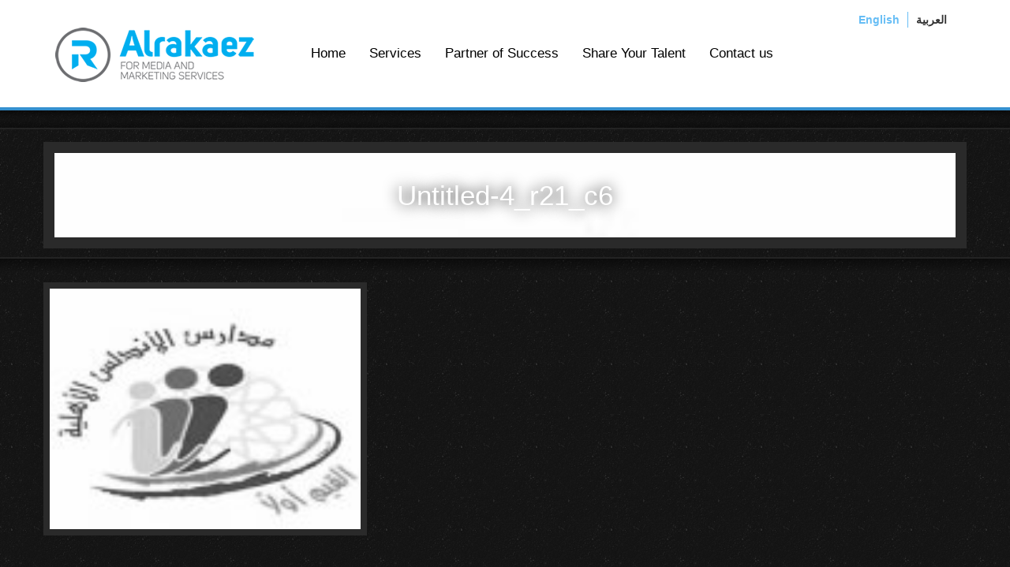

--- FILE ---
content_type: text/html; charset=UTF-8
request_url: https://alrakaez.com.sa/partner-of-success/untitled-4_r21_c6/
body_size: 6332
content:
<!DOCTYPE html>
<html dir="ltr" lang="en"> <head>
<meta charset="utf-8">
<meta http-equiv="X-UA-Compatible" content="IE=edge">
<meta http-equiv="Content-Type" content="text/html; charset=UTF-8" />

<meta name="viewport" content="width=device-width, initial-scale=1.0, maximum-scale=1.0, user-scalable=no" />
<meta name="description" content="">
<meta name="author" content="">
<link rel="icon" href="https://alrakaez.com.sa/wp-content/themes/alrakaez/favicon.ico">
<title>Untitled-4_r21_c6 - Alrakaez - Alrakaez</title>
<meta name='robots' content='index, follow, max-image-preview:large, max-snippet:-1, max-video-preview:-1' />

	<!-- This site is optimized with the Yoast SEO plugin v19.10 - https://yoast.com/wordpress/plugins/seo/ -->
	<link rel="canonical" href="https://alrakaez.com.sa/partner-of-success/untitled-4_r21_c6/" />
	<meta property="og:locale" content="en_US" />
	<meta property="og:type" content="article" />
	<meta property="og:title" content="Untitled-4_r21_c6 - Alrakaez" />
	<meta property="og:url" content="https://alrakaez.com.sa/partner-of-success/untitled-4_r21_c6/" />
	<meta property="og:site_name" content="Alrakaez" />
	<meta property="og:image" content="https://alrakaez.com.sa/partner-of-success/untitled-4_r21_c6" />
	<meta property="og:image:width" content="124" />
	<meta property="og:image:height" content="96" />
	<meta property="og:image:type" content="image/jpeg" />
	<meta name="twitter:card" content="summary_large_image" />
	<script type="application/ld+json" class="yoast-schema-graph">{"@context":"https://schema.org","@graph":[{"@type":"WebPage","@id":"https://alrakaez.com.sa/partner-of-success/untitled-4_r21_c6/","url":"https://alrakaez.com.sa/partner-of-success/untitled-4_r21_c6/","name":"Untitled-4_r21_c6 - Alrakaez","isPartOf":{"@id":"https://alrakaez.com.sa/#website"},"primaryImageOfPage":{"@id":"https://alrakaez.com.sa/partner-of-success/untitled-4_r21_c6/#primaryimage"},"image":{"@id":"https://alrakaez.com.sa/partner-of-success/untitled-4_r21_c6/#primaryimage"},"thumbnailUrl":"https://alrakaez.com.sa/wp-content/uploads/2015/06/Untitled-4_r21_c6.jpg","datePublished":"2015-08-16T19:54:12+00:00","dateModified":"2015-08-16T19:54:12+00:00","breadcrumb":{"@id":"https://alrakaez.com.sa/partner-of-success/untitled-4_r21_c6/#breadcrumb"},"inLanguage":"en-US","potentialAction":[{"@type":"ReadAction","target":["https://alrakaez.com.sa/partner-of-success/untitled-4_r21_c6/"]}]},{"@type":"ImageObject","inLanguage":"en-US","@id":"https://alrakaez.com.sa/partner-of-success/untitled-4_r21_c6/#primaryimage","url":"https://alrakaez.com.sa/wp-content/uploads/2015/06/Untitled-4_r21_c6.jpg","contentUrl":"https://alrakaez.com.sa/wp-content/uploads/2015/06/Untitled-4_r21_c6.jpg","width":124,"height":96},{"@type":"BreadcrumbList","@id":"https://alrakaez.com.sa/partner-of-success/untitled-4_r21_c6/#breadcrumb","itemListElement":[{"@type":"ListItem","position":1,"name":"Home","item":"https://alrakaez.com.sa/"},{"@type":"ListItem","position":2,"name":"Partner of Success","item":"https://alrakaez.com.sa/partner-of-success/"},{"@type":"ListItem","position":3,"name":"Untitled-4_r21_c6"}]},{"@type":"WebSite","@id":"https://alrakaez.com.sa/#website","url":"https://alrakaez.com.sa/","name":"Alrakaez","description":"For media and marketing services","potentialAction":[{"@type":"SearchAction","target":{"@type":"EntryPoint","urlTemplate":"https://alrakaez.com.sa/?s={search_term_string}"},"query-input":"required name=search_term_string"}],"inLanguage":"en-US"}]}</script>
	<!-- / Yoast SEO plugin. -->


<link rel="alternate" type="application/rss+xml" title="Alrakaez &raquo; Untitled-4_r21_c6 Comments Feed" href="https://alrakaez.com.sa/partner-of-success/untitled-4_r21_c6/feed/" />
<script type="text/javascript">
window._wpemojiSettings = {"baseUrl":"https:\/\/s.w.org\/images\/core\/emoji\/14.0.0\/72x72\/","ext":".png","svgUrl":"https:\/\/s.w.org\/images\/core\/emoji\/14.0.0\/svg\/","svgExt":".svg","source":{"concatemoji":"https:\/\/alrakaez.com.sa\/wp-includes\/js\/wp-emoji-release.min.js?ver=8e46d08663ae7c89ac952b5b1289b88f"}};
/*! This file is auto-generated */
!function(e,a,t){var n,r,o,i=a.createElement("canvas"),p=i.getContext&&i.getContext("2d");function s(e,t){var a=String.fromCharCode,e=(p.clearRect(0,0,i.width,i.height),p.fillText(a.apply(this,e),0,0),i.toDataURL());return p.clearRect(0,0,i.width,i.height),p.fillText(a.apply(this,t),0,0),e===i.toDataURL()}function c(e){var t=a.createElement("script");t.src=e,t.defer=t.type="text/javascript",a.getElementsByTagName("head")[0].appendChild(t)}for(o=Array("flag","emoji"),t.supports={everything:!0,everythingExceptFlag:!0},r=0;r<o.length;r++)t.supports[o[r]]=function(e){if(p&&p.fillText)switch(p.textBaseline="top",p.font="600 32px Arial",e){case"flag":return s([127987,65039,8205,9895,65039],[127987,65039,8203,9895,65039])?!1:!s([55356,56826,55356,56819],[55356,56826,8203,55356,56819])&&!s([55356,57332,56128,56423,56128,56418,56128,56421,56128,56430,56128,56423,56128,56447],[55356,57332,8203,56128,56423,8203,56128,56418,8203,56128,56421,8203,56128,56430,8203,56128,56423,8203,56128,56447]);case"emoji":return!s([129777,127995,8205,129778,127999],[129777,127995,8203,129778,127999])}return!1}(o[r]),t.supports.everything=t.supports.everything&&t.supports[o[r]],"flag"!==o[r]&&(t.supports.everythingExceptFlag=t.supports.everythingExceptFlag&&t.supports[o[r]]);t.supports.everythingExceptFlag=t.supports.everythingExceptFlag&&!t.supports.flag,t.DOMReady=!1,t.readyCallback=function(){t.DOMReady=!0},t.supports.everything||(n=function(){t.readyCallback()},a.addEventListener?(a.addEventListener("DOMContentLoaded",n,!1),e.addEventListener("load",n,!1)):(e.attachEvent("onload",n),a.attachEvent("onreadystatechange",function(){"complete"===a.readyState&&t.readyCallback()})),(e=t.source||{}).concatemoji?c(e.concatemoji):e.wpemoji&&e.twemoji&&(c(e.twemoji),c(e.wpemoji)))}(window,document,window._wpemojiSettings);
</script>
<style type="text/css">
img.wp-smiley,
img.emoji {
	display: inline !important;
	border: none !important;
	box-shadow: none !important;
	height: 1em !important;
	width: 1em !important;
	margin: 0 0.07em !important;
	vertical-align: -0.1em !important;
	background: none !important;
	padding: 0 !important;
}
</style>
	<link rel='stylesheet' id='wp-block-library-css' href='https://alrakaez.com.sa/wp-includes/css/dist/block-library/style.min.css?ver=8e46d08663ae7c89ac952b5b1289b88f' type='text/css' media='all' />
<link rel='stylesheet' id='classic-theme-styles-css' href='https://alrakaez.com.sa/wp-includes/css/classic-themes.min.css?ver=1' type='text/css' media='all' />
<style id='global-styles-inline-css' type='text/css'>
body{--wp--preset--color--black: #000000;--wp--preset--color--cyan-bluish-gray: #abb8c3;--wp--preset--color--white: #ffffff;--wp--preset--color--pale-pink: #f78da7;--wp--preset--color--vivid-red: #cf2e2e;--wp--preset--color--luminous-vivid-orange: #ff6900;--wp--preset--color--luminous-vivid-amber: #fcb900;--wp--preset--color--light-green-cyan: #7bdcb5;--wp--preset--color--vivid-green-cyan: #00d084;--wp--preset--color--pale-cyan-blue: #8ed1fc;--wp--preset--color--vivid-cyan-blue: #0693e3;--wp--preset--color--vivid-purple: #9b51e0;--wp--preset--gradient--vivid-cyan-blue-to-vivid-purple: linear-gradient(135deg,rgba(6,147,227,1) 0%,rgb(155,81,224) 100%);--wp--preset--gradient--light-green-cyan-to-vivid-green-cyan: linear-gradient(135deg,rgb(122,220,180) 0%,rgb(0,208,130) 100%);--wp--preset--gradient--luminous-vivid-amber-to-luminous-vivid-orange: linear-gradient(135deg,rgba(252,185,0,1) 0%,rgba(255,105,0,1) 100%);--wp--preset--gradient--luminous-vivid-orange-to-vivid-red: linear-gradient(135deg,rgba(255,105,0,1) 0%,rgb(207,46,46) 100%);--wp--preset--gradient--very-light-gray-to-cyan-bluish-gray: linear-gradient(135deg,rgb(238,238,238) 0%,rgb(169,184,195) 100%);--wp--preset--gradient--cool-to-warm-spectrum: linear-gradient(135deg,rgb(74,234,220) 0%,rgb(151,120,209) 20%,rgb(207,42,186) 40%,rgb(238,44,130) 60%,rgb(251,105,98) 80%,rgb(254,248,76) 100%);--wp--preset--gradient--blush-light-purple: linear-gradient(135deg,rgb(255,206,236) 0%,rgb(152,150,240) 100%);--wp--preset--gradient--blush-bordeaux: linear-gradient(135deg,rgb(254,205,165) 0%,rgb(254,45,45) 50%,rgb(107,0,62) 100%);--wp--preset--gradient--luminous-dusk: linear-gradient(135deg,rgb(255,203,112) 0%,rgb(199,81,192) 50%,rgb(65,88,208) 100%);--wp--preset--gradient--pale-ocean: linear-gradient(135deg,rgb(255,245,203) 0%,rgb(182,227,212) 50%,rgb(51,167,181) 100%);--wp--preset--gradient--electric-grass: linear-gradient(135deg,rgb(202,248,128) 0%,rgb(113,206,126) 100%);--wp--preset--gradient--midnight: linear-gradient(135deg,rgb(2,3,129) 0%,rgb(40,116,252) 100%);--wp--preset--duotone--dark-grayscale: url('#wp-duotone-dark-grayscale');--wp--preset--duotone--grayscale: url('#wp-duotone-grayscale');--wp--preset--duotone--purple-yellow: url('#wp-duotone-purple-yellow');--wp--preset--duotone--blue-red: url('#wp-duotone-blue-red');--wp--preset--duotone--midnight: url('#wp-duotone-midnight');--wp--preset--duotone--magenta-yellow: url('#wp-duotone-magenta-yellow');--wp--preset--duotone--purple-green: url('#wp-duotone-purple-green');--wp--preset--duotone--blue-orange: url('#wp-duotone-blue-orange');--wp--preset--font-size--small: 13px;--wp--preset--font-size--medium: 20px;--wp--preset--font-size--large: 36px;--wp--preset--font-size--x-large: 42px;--wp--preset--spacing--20: 0.44rem;--wp--preset--spacing--30: 0.67rem;--wp--preset--spacing--40: 1rem;--wp--preset--spacing--50: 1.5rem;--wp--preset--spacing--60: 2.25rem;--wp--preset--spacing--70: 3.38rem;--wp--preset--spacing--80: 5.06rem;}:where(.is-layout-flex){gap: 0.5em;}body .is-layout-flow > .alignleft{float: left;margin-inline-start: 0;margin-inline-end: 2em;}body .is-layout-flow > .alignright{float: right;margin-inline-start: 2em;margin-inline-end: 0;}body .is-layout-flow > .aligncenter{margin-left: auto !important;margin-right: auto !important;}body .is-layout-constrained > .alignleft{float: left;margin-inline-start: 0;margin-inline-end: 2em;}body .is-layout-constrained > .alignright{float: right;margin-inline-start: 2em;margin-inline-end: 0;}body .is-layout-constrained > .aligncenter{margin-left: auto !important;margin-right: auto !important;}body .is-layout-constrained > :where(:not(.alignleft):not(.alignright):not(.alignfull)){max-width: var(--wp--style--global--content-size);margin-left: auto !important;margin-right: auto !important;}body .is-layout-constrained > .alignwide{max-width: var(--wp--style--global--wide-size);}body .is-layout-flex{display: flex;}body .is-layout-flex{flex-wrap: wrap;align-items: center;}body .is-layout-flex > *{margin: 0;}:where(.wp-block-columns.is-layout-flex){gap: 2em;}.has-black-color{color: var(--wp--preset--color--black) !important;}.has-cyan-bluish-gray-color{color: var(--wp--preset--color--cyan-bluish-gray) !important;}.has-white-color{color: var(--wp--preset--color--white) !important;}.has-pale-pink-color{color: var(--wp--preset--color--pale-pink) !important;}.has-vivid-red-color{color: var(--wp--preset--color--vivid-red) !important;}.has-luminous-vivid-orange-color{color: var(--wp--preset--color--luminous-vivid-orange) !important;}.has-luminous-vivid-amber-color{color: var(--wp--preset--color--luminous-vivid-amber) !important;}.has-light-green-cyan-color{color: var(--wp--preset--color--light-green-cyan) !important;}.has-vivid-green-cyan-color{color: var(--wp--preset--color--vivid-green-cyan) !important;}.has-pale-cyan-blue-color{color: var(--wp--preset--color--pale-cyan-blue) !important;}.has-vivid-cyan-blue-color{color: var(--wp--preset--color--vivid-cyan-blue) !important;}.has-vivid-purple-color{color: var(--wp--preset--color--vivid-purple) !important;}.has-black-background-color{background-color: var(--wp--preset--color--black) !important;}.has-cyan-bluish-gray-background-color{background-color: var(--wp--preset--color--cyan-bluish-gray) !important;}.has-white-background-color{background-color: var(--wp--preset--color--white) !important;}.has-pale-pink-background-color{background-color: var(--wp--preset--color--pale-pink) !important;}.has-vivid-red-background-color{background-color: var(--wp--preset--color--vivid-red) !important;}.has-luminous-vivid-orange-background-color{background-color: var(--wp--preset--color--luminous-vivid-orange) !important;}.has-luminous-vivid-amber-background-color{background-color: var(--wp--preset--color--luminous-vivid-amber) !important;}.has-light-green-cyan-background-color{background-color: var(--wp--preset--color--light-green-cyan) !important;}.has-vivid-green-cyan-background-color{background-color: var(--wp--preset--color--vivid-green-cyan) !important;}.has-pale-cyan-blue-background-color{background-color: var(--wp--preset--color--pale-cyan-blue) !important;}.has-vivid-cyan-blue-background-color{background-color: var(--wp--preset--color--vivid-cyan-blue) !important;}.has-vivid-purple-background-color{background-color: var(--wp--preset--color--vivid-purple) !important;}.has-black-border-color{border-color: var(--wp--preset--color--black) !important;}.has-cyan-bluish-gray-border-color{border-color: var(--wp--preset--color--cyan-bluish-gray) !important;}.has-white-border-color{border-color: var(--wp--preset--color--white) !important;}.has-pale-pink-border-color{border-color: var(--wp--preset--color--pale-pink) !important;}.has-vivid-red-border-color{border-color: var(--wp--preset--color--vivid-red) !important;}.has-luminous-vivid-orange-border-color{border-color: var(--wp--preset--color--luminous-vivid-orange) !important;}.has-luminous-vivid-amber-border-color{border-color: var(--wp--preset--color--luminous-vivid-amber) !important;}.has-light-green-cyan-border-color{border-color: var(--wp--preset--color--light-green-cyan) !important;}.has-vivid-green-cyan-border-color{border-color: var(--wp--preset--color--vivid-green-cyan) !important;}.has-pale-cyan-blue-border-color{border-color: var(--wp--preset--color--pale-cyan-blue) !important;}.has-vivid-cyan-blue-border-color{border-color: var(--wp--preset--color--vivid-cyan-blue) !important;}.has-vivid-purple-border-color{border-color: var(--wp--preset--color--vivid-purple) !important;}.has-vivid-cyan-blue-to-vivid-purple-gradient-background{background: var(--wp--preset--gradient--vivid-cyan-blue-to-vivid-purple) !important;}.has-light-green-cyan-to-vivid-green-cyan-gradient-background{background: var(--wp--preset--gradient--light-green-cyan-to-vivid-green-cyan) !important;}.has-luminous-vivid-amber-to-luminous-vivid-orange-gradient-background{background: var(--wp--preset--gradient--luminous-vivid-amber-to-luminous-vivid-orange) !important;}.has-luminous-vivid-orange-to-vivid-red-gradient-background{background: var(--wp--preset--gradient--luminous-vivid-orange-to-vivid-red) !important;}.has-very-light-gray-to-cyan-bluish-gray-gradient-background{background: var(--wp--preset--gradient--very-light-gray-to-cyan-bluish-gray) !important;}.has-cool-to-warm-spectrum-gradient-background{background: var(--wp--preset--gradient--cool-to-warm-spectrum) !important;}.has-blush-light-purple-gradient-background{background: var(--wp--preset--gradient--blush-light-purple) !important;}.has-blush-bordeaux-gradient-background{background: var(--wp--preset--gradient--blush-bordeaux) !important;}.has-luminous-dusk-gradient-background{background: var(--wp--preset--gradient--luminous-dusk) !important;}.has-pale-ocean-gradient-background{background: var(--wp--preset--gradient--pale-ocean) !important;}.has-electric-grass-gradient-background{background: var(--wp--preset--gradient--electric-grass) !important;}.has-midnight-gradient-background{background: var(--wp--preset--gradient--midnight) !important;}.has-small-font-size{font-size: var(--wp--preset--font-size--small) !important;}.has-medium-font-size{font-size: var(--wp--preset--font-size--medium) !important;}.has-large-font-size{font-size: var(--wp--preset--font-size--large) !important;}.has-x-large-font-size{font-size: var(--wp--preset--font-size--x-large) !important;}
.wp-block-navigation a:where(:not(.wp-element-button)){color: inherit;}
:where(.wp-block-columns.is-layout-flex){gap: 2em;}
.wp-block-pullquote{font-size: 1.5em;line-height: 1.6;}
</style>
<link rel='stylesheet' id='wp-add-custom-css-css' href='https://alrakaez.com.sa?display_custom_css=css&#038;ver=6.1.9' type='text/css' media='all' />
<link rel="https://api.w.org/" href="https://alrakaez.com.sa/wp-json/" /><link rel="alternate" type="application/json" href="https://alrakaez.com.sa/wp-json/wp/v2/media/165" /><link rel="EditURI" type="application/rsd+xml" title="RSD" href="https://alrakaez.com.sa/xmlrpc.php?rsd" />
<link rel="alternate" type="application/json+oembed" href="https://alrakaez.com.sa/wp-json/oembed/1.0/embed?url=https%3A%2F%2Falrakaez.com.sa%2Fpartner-of-success%2Funtitled-4_r21_c6%2F" />
<link rel="alternate" type="text/xml+oembed" href="https://alrakaez.com.sa/wp-json/oembed/1.0/embed?url=https%3A%2F%2Falrakaez.com.sa%2Fpartner-of-success%2Funtitled-4_r21_c6%2F&#038;format=xml" />
<style type="text/css">
.qtranxs_flag_en {background-image: url(https://alrakaez.com.sa/wp-content/plugins/qtranslate-x/flags/gb.png); background-repeat: no-repeat;}
.qtranxs_flag_ar {background-image: url(https://alrakaez.com.sa/wp-content/plugins/qtranslate-x/flags/arle.png); background-repeat: no-repeat;}
</style>
<link hreflang="en" href="https://alrakaez.com.sa/partner-of-success/untitled-4_r21_c6/?lang=en" rel="alternate" />
<link hreflang="ar" href="https://alrakaez.com.sa/partner-of-success/untitled-4_r21_c6/?lang=ar" rel="alternate" />
<link hreflang="x-default" href="https://alrakaez.com.sa/partner-of-success/untitled-4_r21_c6/" rel="alternate" />
<meta name="generator" content="qTranslate-X 3.4.6.8" />
 
<!-- Bootstrap core CSS -->
<link href="https://alrakaez.com.sa/wp-content/themes/alrakaez/css/bootstrap.min.css" rel="stylesheet">

<!-- Custom styles for this template -->
<link href="https://alrakaez.com.sa/wp-content/themes/alrakaez/jumbotron.css?v=526" rel="stylesheet">

<!-- Just for debugging purposes. Don't actually copy these 2 lines! -->
<!--[if lt IE 9]><script src="https://alrakaez.com.sa/wp-content/themes/alrakaez/js/ie8-responsive-file-warning.js"></script><![endif]-->
<script src="https://alrakaez.com.sa/wp-content/themes/alrakaez/js/ie-emulation-modes-warning.js"></script>

<!-- HTML5 shim and Respond.js for IE8 support of HTML5 elements and media queries -->
<!--[if lt IE 9]>
      <script src="https://oss.maxcdn.com/html5shiv/3.7.2/html5shiv.min.js"></script>
      <script src="https://oss.maxcdn.com/respond/1.4.2/respond.min.js"></script>
    <![endif]-->
<link href='https://fonts.googleapis.com/css?family=Open+Sans:400,700' rel='stylesheet' type='text/css'>
</head>

<body data-rsssl=1>
<div class="header">
 <div class="container"> 
 <div class="language"> 
<ul class="language-chooser language-chooser-both qtranxs_language_chooser" id="qtranslate-chooser">
<li class="active"><a href="https://alrakaez.com.sa/partner-of-success/untitled-4_r21_c6/?lang=en" class="qtranxs_flag_en qtranxs_flag_and_text" title="English (en)"><span>English</span></a></li>
<li><a href="https://alrakaez.com.sa/partner-of-success/untitled-4_r21_c6/?lang=ar" class="qtranxs_flag_ar qtranxs_flag_and_text" title="العربية (ar)"><span>العربية</span></a></li>
</ul><div class="qtranxs_widget_end"></div>
 </div>
 <a href="https://alrakaez.com.sa/" class="logo">
 
  <img src="https://alrakaez.com.sa/wp-content/themes/alrakaez/img/new-logo.png">
 </a>
    <div class="menu-primary-menu-container"><ul id="menu-primary-menu" class="menu-header"><li id="menu-item-12" class="menu-item menu-item-type-custom menu-item-object-custom menu-item-home menu-item-12"><a href="https://alrakaez.com.sa/">Home</a></li>
<li id="menu-item-10" class="menu-item menu-item-type-post_type menu-item-object-page menu-item-has-children menu-item-10"><a href="https://alrakaez.com.sa/services/">Services</a>
<ul class="sub-menu">
	<li id="menu-item-51" class="menu-item menu-item-type-post_type menu-item-object-page menu-item-51"><a href="https://alrakaez.com.sa/services/marketing-and-business-services/">Marketing and Business Services</a></li>
	<li id="menu-item-52" class="menu-item menu-item-type-post_type menu-item-object-page menu-item-52"><a href="https://alrakaez.com.sa/services/media-production/">Media Production</a></li>
	<li id="menu-item-50" class="menu-item menu-item-type-post_type menu-item-object-page menu-item-50"><a href="https://alrakaez.com.sa/services/celebration-and-event/">Celebration and Event</a></li>
	<li id="menu-item-53" class="menu-item menu-item-type-post_type menu-item-object-page menu-item-53"><a href="https://alrakaez.com.sa/services/recording-studio/">Recording Studio</a></li>
	<li id="menu-item-54" class="menu-item menu-item-type-post_type menu-item-object-page menu-item-54"><a href="https://alrakaez.com.sa/services/visual-presentation-and-video/">Video</a></li>
	<li id="menu-item-48" class="menu-item menu-item-type-post_type menu-item-object-page menu-item-48"><a href="https://alrakaez.com.sa/services/band/">Band</a></li>
	<li id="menu-item-49" class="menu-item menu-item-type-post_type menu-item-object-page menu-item-49"><a href="https://alrakaez.com.sa/services/artistic-and-literary-writing/">Artistic Writing</a></li>
	<li id="menu-item-47" class="menu-item menu-item-type-post_type menu-item-object-page menu-item-47"><a href="https://alrakaez.com.sa/services/5th-tune-services/">5th Tune Services</a></li>
	<li id="menu-item-44" class="menu-item menu-item-type-post_type menu-item-object-page menu-item-44"><a href="https://alrakaez.com.sa/services/authenticity-and-heritage/">Authenticity and heritage</a></li>
</ul>
</li>
<li id="menu-item-64" class="menu-item menu-item-type-post_type menu-item-object-page menu-item-64"><a href="https://alrakaez.com.sa/partner-of-success/">Partner of Success</a></li>
<li id="menu-item-103" class="menu-item menu-item-type-post_type menu-item-object-page menu-item-103"><a href="https://alrakaez.com.sa/share-your-talent/">Share Your Talent</a></li>
<li id="menu-item-109" class="menu-item menu-item-type-post_type menu-item-object-page menu-item-109"><a href="https://alrakaez.com.sa/contact-us/">Contact us</a></li>
</ul></div> 
 <select id="menu-primary-mobile" class="form-control" onChange="location.href=''+this.value+''"><option value="https://alrakaez.com.sa/">Home</option><option value="https://alrakaez.com.sa/services/">Services</option><option value="https://alrakaez.com.sa/services/marketing-and-business-services/">Marketing and Business Services</option><option value="https://alrakaez.com.sa/services/media-production/">Media Production</option><option value="https://alrakaez.com.sa/services/celebration-and-event/">Celebration and Event</option><option value="https://alrakaez.com.sa/services/recording-studio/">Recording Studio</option><option value="https://alrakaez.com.sa/services/visual-presentation-and-video/">Video</option><option value="https://alrakaez.com.sa/services/band/">Band</option><option value="https://alrakaez.com.sa/services/artistic-and-literary-writing/">Artistic Writing</option><option value="https://alrakaez.com.sa/services/5th-tune-services/">5th Tune Services</option><option value="https://alrakaez.com.sa/services/authenticity-and-heritage/">Authenticity and heritage</option><option value="https://alrakaez.com.sa/partner-of-success/">Partner of Success</option><option value="https://alrakaez.com.sa/share-your-talent/">Share Your Talent</option><option value="https://alrakaez.com.sa/contact-us/">Contact us</option></select> </div>
</div>
<div class="pagetile">
<div class="container" style="background-size:cover; background-image:url(https://alrakaez.com.sa/wp-content/uploads/2015/06/Untitled-4_r21_c6.jpg);">
	<h1>Untitled-4_r21_c6</h1>
</div>
</div>
<div class="container page">

       <div class="row"><div class="pagedetails">
            <p class="attachment"><a href='https://alrakaez.com.sa/wp-content/uploads/2015/06/Untitled-4_r21_c6.jpg'><img width="124" height="96" src="https://alrakaez.com.sa/wp-content/uploads/2015/06/Untitled-4_r21_c6.jpg" class="attachment-medium size-medium" alt="" decoding="async" loading="lazy" /></a></p>

           </div></div>		
        </div>
           <div class="row"><div class="pagedetails">

           </div></div>		
		
          </div>




     </div>


<!-- /container -->

<div class="brandpartners">
<div class="container post">
        <ul>
       	 	<li><img src="https://alrakaez.com.sa/wp-content/themes/alrakaez/img/v3_r5_c5.jpg"></li>
            <li><img src="https://alrakaez.com.sa/wp-content/themes/alrakaez/img/v3_r5_c7.jpg"></li>
            <li><img src="https://alrakaez.com.sa/wp-content/themes/alrakaez/img/v3_r6_c13.jpg"></li>
            <div class="clearfix visible-xs"></div>
            <li><img src="https://alrakaez.com.sa/wp-content/themes/alrakaez/img/v3_r5_c15.jpg"></li>
            <li><img src="https://alrakaez.com.sa/wp-content/themes/alrakaez/img/v3_r6_c17.jpg"></li>
            <li><img src="https://alrakaez.com.sa/wp-content/themes/alrakaez/img/v3_r7_c21.jpg"></li>
            <div class="clearfix visible-xs"></div>
            <li><img src="https://alrakaez.com.sa/wp-content/themes/alrakaez/img/ffff_r1_c1.jpg"></li>
            <li><img src="https://alrakaez.com.sa/wp-content/themes/alrakaez/img/asdfasfd_r1_c1.png"></li>
            <li><img src="https://alrakaez.com.sa/wp-content/themes/alrakaez/img/cvbn_r1_c1.jpg"></li>
             <div class="clearfix visible-xs"></div>
             <li><img src="https://alrakaez.com.sa/wp-content/themes/alrakaez/img/gfgfd_r1_c1.jpg"></li>
            <li><img src="https://alrakaez.com.sa/wp-content/themes/alrakaez/img/uio_r1_c1.jpg"></li>
            <li><img src="https://alrakaez.com.sa/wp-content/themes/alrakaez/img/hjkjhg_r1_c1.jpg"></li>
        </ul>
        <div class="clearfix"></div>
        </div>
        </div>
<div class="footer">
<div class="container">

<div class="row">
         <div class="col-md-ar"><img src="https://alrakaez.com.sa/wp-content/themes/alrakaez/img/logo-black.png">
            
      <div class="socials" style=" margin-top: 14px; position: absolute; right: 4%;"> 
            <a href="https://www.facebook.com/studioalrakaez/
" class="social fb"></a> <a href="https://twitter.com/studioalrakaez
" class="social tw"></a>  <a href="https://www.youtube.com/channel/UCeIhrxZu26lNBCecedpx48w
" class="social yt"></a>
        </div>
        </div>        <!--<div class="col-xs-12 col-md-8">
        <ul>
            <li><a href="tel:012 6604045" class="tel"><span class="glyphicon glyphicon-phone-alt" aria-hidden="true"></span>012 6604045</a></li>
            <li><a href="tel:012 6604045" class="fax"><span class="glyphicon glyphicon-print" aria-hidden="true"></span>012 6604045</a></li>
            <li><a href="tel:1 +966 533001302" class="cel"><span class="glyphicon glyphicon-phone" aria-hidden="true"></span>+966 533001302</a></li>
            <li><a href="mailto:info@alrakaez.com.sa" class="mail"><span class="glyphicon glyphicon-envelope" aria-hidden="true"></span>info@alrakaez.com.sa</a></li>
            <li><a href="https://www.alrakaez.com.sa/" class="web"><span class="glyphicon glyphicon-globe" aria-hidden="true"></span>www.alrakaez.com.sa</a></li>
            </ul>
            
        </div>-->
       <div class="col-xs-12 col-md-8"></div>
              </div>
      
    </div> 
</div>
<div class="container"><p class="copy">&copy; 2026  alrakaez l All Rights Reserved.</p></div>

 <!-- Bootstrap core JavaScript
    ================================================== -->
    <!-- Placed at the end of the document so the pages load faster -->
    <script src="https://ajax.googleapis.com/ajax/libs/jquery/1.11.1/jquery.min.js"></script>
    <script src="https://alrakaez.com.sa/wp-content/themes/alrakaez/js/bootstrap.min.js"></script>
    <!-- IE10 viewport hack for Surface/desktop Windows 8 bug -->
    <script src="https://alrakaez.com.sa/wp-content/themes/alrakaez/js/ie10-viewport-bug-workaround.js"></script>
     <script type="text/javascript" src="https://alrakaez.com.sa/wp-content/themes/alrakaez/js/jquery.nivo.slider.js"></script>
    <script type="text/javascript">
    $(window).load(function() {
        $('#slider').nivoSlider({
			controlNav: false
			});
    });
$(document).scroll(function() {
  if ($(document).scrollTop() > 60) {
	$('.header').addClass( "sticky" );
  } else {
    $('.header').removeClass( "sticky" );
  }
});
    </script>
     <script src="https://alrakaez.com.sa/wp-content/themes/alrakaez/js/bootstrap.min.js"></script>
    <script src="https://alrakaez.com.sa/wp-content/themes/alrakaez/js/docs.min.js"></script>
    <!-- IE10 viewport hack for Surface/desktop Windows 8 bug -->
    <script src="https://alrakaez.com.sa/wp-content/themes/alrakaez/js/ie10-viewport-bug-workaround.js"></script>

<style>
@media (max-width:600px) {
    #gallery-1 .gallery-item {
    width: 33% !important;
    height: auto;
} 
    .row.how_it_works .block-list li {
    margin: 20px 0 20px 0;
    width: 45%;
    color: #B4B0AA;
    font-size: 16px;
    font-weight: bold;
    text-align: center;
    height: 68px;
}
}
   
</style></body>
</html>

--- FILE ---
content_type: text/css;charset=UTF-8
request_url: https://alrakaez.com.sa/?display_custom_css=css&ver=6.1.9
body_size: 675
content:
.gform_wrapper .field_sublabel_below .ginput_complex.ginput_container label{
    font-size: inherit !important;
	margin: -85px 0 50px 1px !important;
}
 .gfield_label_before_complex{
        visibility: hidden !important;
}
.menu-header li ul{
top: 80px !important;
}
.sticky.header .sub-menu{
top: 70px !important;
}
@import url(http://fonts.googleapis.com/earlyaccess/droidarabickufi.css);
body {
font-family: 'Droid Arabic Kufi', sans-serif;
}
h1, h2, h3, h4, h5, a, ul, li, p {
    font-family: Droid Arabic Kufi;
}
.frm_form_field.frm_three_fourths {
    width: 72.36% !important;
}
.class-en{
    float: left !important;
	direction: ltr ;
}
.class-en .frm_submit {
    clear: both;
    float: left;
}
.searching input[type=text] {
    padding-right: 10px;
}
.events a.more {
    padding-right: 20px;
}

.logoarabic {
    width: 252px !important;
    height: 69px !important;
    margin-top: 20px !important;
    margin-bottom: 0 !important;
}
.menu-header {
    margin: 30px 0 0 20px !important;
}
.menuar {
    margin-right: 50px !important;
    float: right !important;
}
 .frm_style_formidable-style.with_frm_style input[type=submit] {
    background: #3590cf;
    border-color: #3590cf;
    border-style: solid;
    color: #ffffff;
    font-size: 18px;
    font-weight: bold;
    -moz-border-radius: 0px;
    -webkit-border-radius: 0px;
    border-radius: 0px;
    padding: 20px 124px;
}
.frm_style_formidable-style.with_frm_style input[type=submit]:hover {
    background: #00aeef;
    border-color: #00aeef;
    color: #ffffff;
}
.pagetile h1 {    text-align: center;
}
@media screen and (min-device-width: 768px) and (max-device-width:991px) { 
.photogallery .col-md-4 {
    width: 50%;
    margin-left: auto;
    margin-right: auto;
}
}
@media screen and (min-device-width: 992px) and (max-device-width:1199px) { 
.menu-header {
    margin-left: 0!important;
    margin-top: 10px !important;
}
}
.gform_image_button
{
    margin-left: 30px !important;
}
@media only screen and (min-width: 641px){
div.ginput_complex.ginput_container.gf_name_has_2 span {
    width: 49% !important;
}
}
input {
    color: #333333 !important;
}
textarea  {
    color: #333333 !important;
}
select  {
    color: #333333 !important;
}
.gform_wrapper .description, .gform_wrapper .gfield_description, .gform_wrapper .gsection_description, .gform_wrapper .instruction {
    font-size: .913rem;
}
#gform_wrapper_9{
    display : block !important;
}

--- FILE ---
content_type: text/css
request_url: https://alrakaez.com.sa/wp-content/themes/alrakaez/jumbotron.css?v=526
body_size: 2456
content:
body {
    margin: 0;
    padding: 140px 0 0;
    background: url(img/alrakaez_r1_c2.jpg) repeat;
    font-family: Tahoma, sans-serif;
    color: #CCCCCC;
}

h1,
h2,
h3,
h4,
h5,
a,
ul,
li,
p {
    font-family: Tahoma, sans-serif!important;
}

.header {
    width: 100%;
    height: 140px;
    border-bottom: 4px solid #3590CF;
    background: #FFF;
    position: fixed;
    z-index: 11111;
    top: 0;
    -webkit-transition: height 500ms linear;
    -moz-transition: height 500ms linear;
    -ms-transition: height 500ms linear;
    -o-transition: height 500ms linear;
    transition: height 500ms linear;
}

.header .logo {
    float: left;
    margin: 35px 37px 0 0;
}

.menu-header {
    float: left;
    margin: 30px 0 0 20px;
    padding: 0;
    list-style: none;
}

.menu-header li {
    margin: 0;
    padding: 0;
    float: left;
}

.menu-header li ul {
    margin: 0;
    list-style: none;
    padding: 0;
    position: absolute;
    top: 137px;
    width: auto;
    font-size: 14px;
    font-weight: normal;
    -webkit-box-shadow: none;
    -moz-box-shadow: none;
    box-shadow: none;
    display: none;
    opacity: 0;
    visibility: hidden;
    -webkit-transiton: opacity 0.2s;
    -moz-transition: opacity 0.2s;
    -ms-transition: opacity 0.2s;
    -o-transition: opacity 0.2s;
    -transition: opacity 0.2s;
}

.menu-header li>ul>li>a {
    font-size: 12px;
    font-weight: normal;
    color: #3590CF;
    background: #FFF;
}

.menu-header li>ul>li>a:hover {
    background: #3590CF;
    color: #fff;
}

.menu-header li:hover ul {
    display: block;
    opacity: 1;
    visibility: visible;
}

.menu-header li ul li {
    float: none;
}

.menu-header li li a {
    padding: 10px 8px;
    color: #FFF;
}

.menu-header li a {
    display: block;
    color: #000;
    font-size: 17px;
    padding: 26px 15px 50px;
    -webkit-transition: all 500ms linear;
    -moz-transition: all 500ms linear;
    -ms-transition: all 500ms linear;
    -o-transition: all 500ms linear;
    transition: all 500ms linear;
}

.menu-header li.current-page-ancestor > a,
.menu-header li.current-menu-ancestor > a,
.menu-header li.current-menu-parent > a,
.menu-header li.current-page-parent > a,
.menu-header li.current_page_parent > a,
.menu-header li.current_page_ancestor > a,
.menu-header li.hover > a,
.menu-header li a:hover,
.menu-header li.active > a,
.menu-header li.current-menu-item > a,
.menu-header li.current_page_item > a {
    /*background:#3590CF; */
    text-decoration: none;
    color: #3590CF;
}

.sticky.header {
    height: 97px;
}

.sticky.header .menu-header li a {
    padding: 10px 15px 20px
}

.sticky.header .logo {
    margin-top: 10px;
}

.sticky.header .sub-menu {
    top: 98px;
}

.searching {
    height: 66px;
    border-bottom: 2px solid #1F1F1F;
    padding-top: 12px;
}

.searching input[type=text] {
    background: url(img/alrakaez_r3_c4.jpg) 5px no-repeat #CCCCCC;
    width: 60%;
    float: right;
    height: 43px;
    border: 0;
    padding-left: 43px;
    color: #000;
}

.searching .social {
    display: block;
    width: 38px;
    height: 27px;
    float: left;
    margin-right: 8px;
    margin-top: 10px;
    opacity: 0.7;
}

.searching .social:hover {
    opacity: 1;
}

.searching .social.fb {
    background: url(img/fb.png) center no-repeat;
}

.searching .social.tw {
    background: url(img/tw.png) center no-repeat;
}

.searching .social.gp {
    background: url(img/gp.png) center no-repeat;
}

.searching .social.yt {
    background: url(img/yt.png) center no-repeat;
}

.searching .social.sk {
    background: url(img/sk.png) center no-repeat;
}

.welcome {
    width: 100%;
    border-bottom: 8px solid #1F1F1F;
    text-align: left;
    color: #CCCCCC
}

.welcome h2 {
    font-weight: 700;
    font-size: 30px;
    color: #3590CF;
    width: 80%;
    margin: 20px auto 0;
}

.welcome p {
    width: 80%;
    margin: 20px auto;
}

.services {
    padding: 60px 0;
    text-align: center;
}


/*.services .image{border-radius:211px; border:8px solid #2A2A2A; text-align:center; margin:0 auto; width:211px; height:211px; overflow:hidden; display:block;}

.services .image img{width:auto; min-height:211px; text-align:center;

-webkit-transition: all 1000ms ease;

-moz-transition: all 1000ms ease;

-ms-transition: all 1000ms ease;

-o-transition: all 1000ms ease;

transition: all 1000ms ease;}

.services .image:hover img{width:200%;}

*/

.services a {
    display: block;
    margin-bottom: 15px;
    font-weight: normal;
    font-size: 23px;
    color: #00AEEF;
}

.services a.more {
    background: #00AEEF;
    height: 35px;
    width: 71px;
    color: #FFF;
    margin: 0 auto;
    font-weight: normal;
    line-height: 35px;
    font-size: 14px;
}

.services a.more:hover {
    background: #FEF000;
    text-decoration: none;
}

.events {
    padding: 0 0 60px;
    text-align: left;
}

.events h2 {
    font-weight: 700;
    font-size: 49px;
    color: #3590CF;
    margin-bottom: 60px;
    text-align: center;
}

.events span {
    display: block;
    font-size: 20px;
    color: #FFF;
    line-height: 55px;
    margin-bottom: 20px;
}

.events span strong {
    display: block;
    float: left;
    width: 55px;
    height: 55px;
    text-align: center;
    background: #3590CF;
    border-radius: 55px;
    font-weight: normal;
    font-size: 12px;
    margin-right: 8px;
    line-height: normal;
    padding-top: 10px;
}

.events img {
    border: 8px solid #2A2A2A;
    margin-bottom: 10px;
    width: 100%;
}

.events a {
    font-weight: bold;
    font-size: 16px;
    display: block;
    margin-bottom: 10px;
}

.events a.more {
    background: #00AEEF;
    height: 35px;
    width: 71px;
    color: #FFF;
    text-align: center;
    font-weight: normal;
    line-height: 35px;
    font-size: 14px;
}

.events a.more:hover {
    background: #FEF000;
    text-decoration: none;
}

.photo {
    font-weight: 700;
    font-size: 49px;
    color: #3590CF;
    margin-bottom: 60px;
    text-align: center;
}

.photogallery {
    padding: 0 0 60px;
    text-align: left;
}

.photogallery span {
    display: block;
    background: #3590CF;
    color: #FFF;
    padding: 10px 12px;
    position: absolute;
    margin-top: -78px;
    width: 80%;
    margin-left: 7px;
    width: 88.5%;
    text-align: left;
}

.photogallery .col-md-4 {
    text-align: center;
    display: inline-block;
    position: relative;
    overflow: hidden;
    z-index: 3;
}

.photogallery a {
    position: relative;
    z-index: 2;
    display: block;
    border: 8px solid #2A2A2A;
    overflow: hidden;
}

.photogallery img {
    height: 245px;
    z-index: 1;
    -webkit-transition: all 0.3s ease;
    -moz-transition: all 0.3s ease;
    -o-transition: all 0.3s ease;
    -ms-transition: all 0.3s ease;
    transition: all 0.3s ease;
}

.photogallery img:hover {
    opacity: 0.5;
}

.footer {
    background: #FFF;
    width: 100%;
    border-bottom: 8px solid #2A2A2A;
    margin-bottom: 13px;
    padding: 15px 0;
}

.footer .social {
    display: block;
    width: 44px;
    height: 44px;
    border-radius: 44px;
    float: left;
    margin-right: 4px;
    margin-top: 10px;
}

.footer .social.fb {
    background: url(img/fb.png) #000 center no-repeat;
}

.footer .social.tw {
    background: url(img/tw.png) #000 center no-repeat;
}

.footer .social.gp {
    background: url(img/gp.png) #000 center no-repeat;
}

.footer .social.yt {
    background: url(img/yt.png) #000 center no-repeat;
}

.footer .social.sk {
    background: url(img/sk.png) #000 center no-repeat;
    margin-right: 0;
}

.page {
    padding-bottom: 70px;
}

.page h1 {
    font-size: 35px;
    color: #3590CF;
    font-weight: bold;
    margin: 70px 0 30px;
}

.page img {
    float: left;
    width: 35%;
    border: 8px solid #2A2A2A;
    margin-right: 35px;
    height: auto!important;
}

.pagetile {
    width: 100%;
    height: 208px;
    background: url(img/pagetitle.jpg) repeat-x;
    padding-top: 40px;
}

.pagetile .container {
    height: 135px;
    border: 14px solid #2A2A2A;
    background-repeat: no-repeat;
    background-size: 100%;
}

.pagetile h1 {
    margin: 0;
    padding: 0;
    line-height: 107px;
    color: #FFF;
    font-size: 35px;
    font-weight: normal;
    text-shadow: 0 0 18px #000000;
}

.language {
    float: right;
    margin-top: 15px;
}

.language ul {
    margin: 0;
    padding: 0;
    list-style: none;
}

.language li {
    float: left;
}

.language li a {
    display: block;
    padding: 0 10px 0;
    color: #333;
    font-weight: bold;
}

.language li.active a {
    color: #66BDF5;
}

.qtranxs_flag_en {
    background: none!important;
    border-right: 1px solid #66BDF5
}

.qtranxs_flag_ar {
    background: none!important;
}

.gallery img {
    width: 100%;
    float: none;
    height: 104px!important;
}

#gallery-1 .gallery-item {
    padding: 0 20px;
}

.service-page {
    list-style: none;
    margin: 0;
    padding: 0;
}

.service-page li {
    font-size: 16px;
}


/* EFFECTS */

.services .image {
    border-radius: 211px;
    border: 8px solid #2A2A2A;
    width: 211px;
    height: 211px;
    display: block;
    position: relative;
    overflow: hidden;
    z-index: 2;
    margin: 10px auto;
}

.services .image img {
    width: 100%;
    height: 100%;
    line-height: 0;
    position: relative;
    -webkit-transition: all 0.3s ease;
    -moz-transition: all 0.3s ease;
    -o-transition: all 0.3s ease;
    -ms-transition: all 0.3s ease;
    transition: all 0.3s ease;
}

.services .image:hover img {
    opacity: 0.5;
    width: 120%;
    height: 120%;
    z-index: 1;
}

.carousel-control.left,
.carousel-control.right {
    background-image: none;
}

.contactform input[type=text] {
    width: 100%;
    height: 50px;
    border: 0;
    margin-bottom: 15px;
}

.contactform textarea {
    width: 100%;
    height: 99px;
    border: 0;
    margin-bottom: 15px;
}

.contactform input[type=submit] {
    float: right;
    width: 108px;
    height: 43px;
    background: #3590CF;
    color: #FFF;
    text-align: center;
    border: 0;
    margin-bottom: 15px;
}

.address {
    display: block;
    background: url(img/address.png) no-repeat center left;
    padding-left: 16px;
}

.phone {
    display: block;
    background: url(img/phone.png) no-repeat center left;
    padding-left: 16px;
}

.mobile {
    display: block;
    background: url(img/mobile.png) no-repeat center left;
    padding-left: 16px;
}

.formservice {
    padding-top: 0;
}

.formservice h3 {
    color: #3590CF;
    border-bottom: 3px solid #3590CF;
    padding: 0 0 15px;
    margin: 0 0 15px;
}

.formservice input[type=text],
.formservice select {
    width: 100%;
    height: 40px;
    border: 0;
    margin-bottom: 15px;
    color: #000;
}

.formservice textarea {
    width: 100%;
    height: 99px;
    border: 0;
    margin-bottom: 15px;
}

.formservice input[type=submit] {
    float: right;
    width: 108px;
    height: 43px;
    background: #3590CF;
    color: #FFF;
    text-align: center !important;
    border: 0;
    margin-bottom: 15px;
}

#menu-primary-mobile {
    display: none;
}

@media(max-width:767px) {
    .header {
        height: 178px;
    }
    .header .logo {
        margin-top: 10px;
        margin-bottom: 10px;
    }
    .services .image {
        width: 130px;
        height: 130px;
    }
    .menu-header {
        display: none;
    }
    #menu-primary-mobile {
        display: block;
        margin: 10px 0
    }
    .photogallery a {
        margin-bottom: 10px;
    }
    .logo_ar {
        width: 100%;
    }
    .sticky.header {
        height: 178px;
    }
    .brandpartners li {
        width: 33.333%!important;
        margin: 0;
        text-align: center;
        margin-bottom: 10px;
    }
    .brandpartners li img {
        height: 80px;
        width: 100%;
    }
    .box .col-xs-6 {
        width: 100%!important;
    }
    .box div {
        float: none!important;
    }
    .box div iframe {
        float: none!important;
        width: 100%!important;
    }
}

@media(min-width:768px) {
    body {
        padding-top: 90px;
    }
    .page h1{margin-top: 30px;}
    .header {
        height: auto;
    }
    .header .logo {
        margin-top: 20px;
        margin-bottom: 10px;
    }
    .services .image {
        width: 211px;
        height: 211px;
    }
    .menu-header {
        display: none;
    }
    #menu-primary-mobile {
        display: block;
    }
    .photogallery a {
        margin-bottom: 0;
    }
    .logo_ar {
        width: 300px;
    }
    #menu-primary-mobile {
        float: left;
        width: 58%;
        margin-top: 10px;
    }
    .brandpartners li {
        padding: 0 0!important;
    }
}

@media(min-width:992px) {
    body {
        padding-top: 90px;
    }
    .header {
        height: 140px;
    }
    .header .logo {
        margin-top: 35px;
        margin-bottom: 0;
    }
    .services .image {
        width: 211px;
        height: 211px;
    }
    .menu-header {
        display: block;
    }
    #menu-primary-mobile {
        display: none;
    }
    .photogallery a {
        margin-bottom: 0;
    }
    .logo_ar {
        width: 300px;
        margin-top: 18px;
    }
    .menu-header li a {
        padding: 0 10px;
    }
    .brandpartners li {
        padding: 0 0!important;
    }
}

@media(min-width:1200px) {
    body {
        padding-top:140px;
    }
    .header {
        height: 140px;
    }
    .header .logo {
        margin-top: 35px;
        margin-bottom: 0;
    }
    .services .image {
        width: 211px;
        height: 211px;
    }
    .menu-header {
        display: block;
    }
    #menu-primary-mobile {
        display: none;
    }
    .photogallery a {
        margin-bottom: 0;
    }
    .logo_ar {
        width: 462px;
    }
    .sticky.header {
        height: 97px!important;
    }
    .logo_ar {
        width: 462px;
        margin-top: 0!important;
    }
    .menu-header li a {
        padding: 26px 15px 50px;
    }
    .brandpartners li {
        padding: 0 44px;
    }
}

.footer ul {
    margin: 0 0 30px;
    padding: 0;
    list-style: none;
}

.footer li {
    font-size: 18px;
    color: #939DA3;
}

.footer li a {
    color: #000;
    display: block;
    padding: 0 0 0 23px;
}

.footer li span {
    margin-right: 10px;
}

.brandpartners {
    padding: 20px 0;
    background-color: #F3F3F3;
}

.brandpartners ul {
    margin: 0;
    padding: 0;
    list-style: none;
}

.brandpartners li {
    float: left;
    margin: 0;
    padding: 0 44px;
    width: auto;
    text-align: center;
    width: 8.333333333333333%;
}

.brandpartners li img {
    width: auto;
    height: 74px;
}

.block-list {
    margin: 0;
    padding: 0;
    list-style: none;
}

.block-list li {
    width: 30%;
    float: left;
    position: relative;
    margin: 0 5% 40px 0;
}

.row.how_it_works .block-list li {
    margin: 20px 3% 20px 0;
    width: 22%;
    color: #B4B0AA;
    font-size: 16px;
    font-weight: bold;
    text-align: center;
}

.wrapper {
    width: 90%;
    max-width: 1000px;
    margin: auto;
    position: relative;
}

.row.how_it_works {
    position: relative;
    border-bottom: 1px #3E3E3E solid;
    background: #1F1F1F;
    margin: 0;
}

.row.how_it_works .block-list li img {
    position: absolute;
    top: 4px;
    right: -20px;
    z-index: 10;
}

@media (max-width: 600px) {
    .row.how_it_works .block-list li img {
        display: none;
    }
    .pagetile h1 {
        line-height: 47px;
    }
}

.sevrice {
    margin-bottom: 10px;
    float: left;
    margin-right: 10px;
    width: 45%;
    background: #2A2A2A;
    padding: 5px;
}

.sevrice img {
    float: left;
    width: 50px;
    border: 0;
    margin-right: 10px;
}